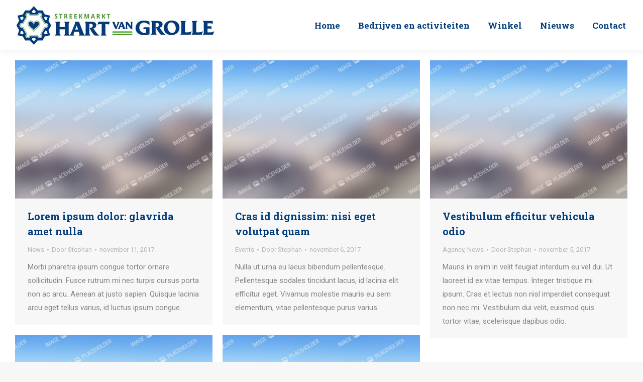

--- FILE ---
content_type: text/html; charset=UTF-8
request_url: https://www.hartvangrolle.nl/2017/11/
body_size: 11991
content:
<!DOCTYPE html>
<!--[if !(IE 6) | !(IE 7) | !(IE 8)  ]><!-->
<html lang="nl-NL" class="no-js">
<!--<![endif]-->
<head>
	<meta charset="UTF-8" />
		<meta name="viewport" content="width=device-width, initial-scale=1, maximum-scale=1, user-scalable=0">
		<meta name="theme-color" content="#4e9d3a"/>	<link rel="profile" href="https://gmpg.org/xfn/11" />
	<title>november 2017 &#8211; Hart van Grolle</title>
    <style>
        #wpadminbar #wp-admin-bar-p404_free_top_button .ab-icon:before {
            content: "\f103";
            color: red;
            top: 2px;
        }
    </style>
<meta name='robots' content='max-image-preview:large' />
	<style>img:is([sizes="auto" i], [sizes^="auto," i]) { contain-intrinsic-size: 3000px 1500px }</style>
	<link rel='dns-prefetch' href='//maps.googleapis.com' />
<link rel='dns-prefetch' href='//fonts.googleapis.com' />
<link rel="alternate" type="application/rss+xml" title="Hart van Grolle &raquo; feed" href="https://www.hartvangrolle.nl/feed/" />
<script>
window._wpemojiSettings = {"baseUrl":"https:\/\/s.w.org\/images\/core\/emoji\/16.0.1\/72x72\/","ext":".png","svgUrl":"https:\/\/s.w.org\/images\/core\/emoji\/16.0.1\/svg\/","svgExt":".svg","source":{"concatemoji":"https:\/\/www.hartvangrolle.nl\/wp-includes\/js\/wp-emoji-release.min.js?ver=6.8.3"}};
/*! This file is auto-generated */
!function(s,n){var o,i,e;function c(e){try{var t={supportTests:e,timestamp:(new Date).valueOf()};sessionStorage.setItem(o,JSON.stringify(t))}catch(e){}}function p(e,t,n){e.clearRect(0,0,e.canvas.width,e.canvas.height),e.fillText(t,0,0);var t=new Uint32Array(e.getImageData(0,0,e.canvas.width,e.canvas.height).data),a=(e.clearRect(0,0,e.canvas.width,e.canvas.height),e.fillText(n,0,0),new Uint32Array(e.getImageData(0,0,e.canvas.width,e.canvas.height).data));return t.every(function(e,t){return e===a[t]})}function u(e,t){e.clearRect(0,0,e.canvas.width,e.canvas.height),e.fillText(t,0,0);for(var n=e.getImageData(16,16,1,1),a=0;a<n.data.length;a++)if(0!==n.data[a])return!1;return!0}function f(e,t,n,a){switch(t){case"flag":return n(e,"\ud83c\udff3\ufe0f\u200d\u26a7\ufe0f","\ud83c\udff3\ufe0f\u200b\u26a7\ufe0f")?!1:!n(e,"\ud83c\udde8\ud83c\uddf6","\ud83c\udde8\u200b\ud83c\uddf6")&&!n(e,"\ud83c\udff4\udb40\udc67\udb40\udc62\udb40\udc65\udb40\udc6e\udb40\udc67\udb40\udc7f","\ud83c\udff4\u200b\udb40\udc67\u200b\udb40\udc62\u200b\udb40\udc65\u200b\udb40\udc6e\u200b\udb40\udc67\u200b\udb40\udc7f");case"emoji":return!a(e,"\ud83e\udedf")}return!1}function g(e,t,n,a){var r="undefined"!=typeof WorkerGlobalScope&&self instanceof WorkerGlobalScope?new OffscreenCanvas(300,150):s.createElement("canvas"),o=r.getContext("2d",{willReadFrequently:!0}),i=(o.textBaseline="top",o.font="600 32px Arial",{});return e.forEach(function(e){i[e]=t(o,e,n,a)}),i}function t(e){var t=s.createElement("script");t.src=e,t.defer=!0,s.head.appendChild(t)}"undefined"!=typeof Promise&&(o="wpEmojiSettingsSupports",i=["flag","emoji"],n.supports={everything:!0,everythingExceptFlag:!0},e=new Promise(function(e){s.addEventListener("DOMContentLoaded",e,{once:!0})}),new Promise(function(t){var n=function(){try{var e=JSON.parse(sessionStorage.getItem(o));if("object"==typeof e&&"number"==typeof e.timestamp&&(new Date).valueOf()<e.timestamp+604800&&"object"==typeof e.supportTests)return e.supportTests}catch(e){}return null}();if(!n){if("undefined"!=typeof Worker&&"undefined"!=typeof OffscreenCanvas&&"undefined"!=typeof URL&&URL.createObjectURL&&"undefined"!=typeof Blob)try{var e="postMessage("+g.toString()+"("+[JSON.stringify(i),f.toString(),p.toString(),u.toString()].join(",")+"));",a=new Blob([e],{type:"text/javascript"}),r=new Worker(URL.createObjectURL(a),{name:"wpTestEmojiSupports"});return void(r.onmessage=function(e){c(n=e.data),r.terminate(),t(n)})}catch(e){}c(n=g(i,f,p,u))}t(n)}).then(function(e){for(var t in e)n.supports[t]=e[t],n.supports.everything=n.supports.everything&&n.supports[t],"flag"!==t&&(n.supports.everythingExceptFlag=n.supports.everythingExceptFlag&&n.supports[t]);n.supports.everythingExceptFlag=n.supports.everythingExceptFlag&&!n.supports.flag,n.DOMReady=!1,n.readyCallback=function(){n.DOMReady=!0}}).then(function(){return e}).then(function(){var e;n.supports.everything||(n.readyCallback(),(e=n.source||{}).concatemoji?t(e.concatemoji):e.wpemoji&&e.twemoji&&(t(e.twemoji),t(e.wpemoji)))}))}((window,document),window._wpemojiSettings);
</script>
<style id='wp-emoji-styles-inline-css'>

	img.wp-smiley, img.emoji {
		display: inline !important;
		border: none !important;
		box-shadow: none !important;
		height: 1em !important;
		width: 1em !important;
		margin: 0 0.07em !important;
		vertical-align: -0.1em !important;
		background: none !important;
		padding: 0 !important;
	}
</style>
<link rel='stylesheet' id='wp-block-library-css' href='https://www.hartvangrolle.nl/wp-includes/css/dist/block-library/style.min.css?ver=6.8.3' media='all' />
<style id='wp-block-library-theme-inline-css'>
.wp-block-audio :where(figcaption){color:#555;font-size:13px;text-align:center}.is-dark-theme .wp-block-audio :where(figcaption){color:#ffffffa6}.wp-block-audio{margin:0 0 1em}.wp-block-code{border:1px solid #ccc;border-radius:4px;font-family:Menlo,Consolas,monaco,monospace;padding:.8em 1em}.wp-block-embed :where(figcaption){color:#555;font-size:13px;text-align:center}.is-dark-theme .wp-block-embed :where(figcaption){color:#ffffffa6}.wp-block-embed{margin:0 0 1em}.blocks-gallery-caption{color:#555;font-size:13px;text-align:center}.is-dark-theme .blocks-gallery-caption{color:#ffffffa6}:root :where(.wp-block-image figcaption){color:#555;font-size:13px;text-align:center}.is-dark-theme :root :where(.wp-block-image figcaption){color:#ffffffa6}.wp-block-image{margin:0 0 1em}.wp-block-pullquote{border-bottom:4px solid;border-top:4px solid;color:currentColor;margin-bottom:1.75em}.wp-block-pullquote cite,.wp-block-pullquote footer,.wp-block-pullquote__citation{color:currentColor;font-size:.8125em;font-style:normal;text-transform:uppercase}.wp-block-quote{border-left:.25em solid;margin:0 0 1.75em;padding-left:1em}.wp-block-quote cite,.wp-block-quote footer{color:currentColor;font-size:.8125em;font-style:normal;position:relative}.wp-block-quote:where(.has-text-align-right){border-left:none;border-right:.25em solid;padding-left:0;padding-right:1em}.wp-block-quote:where(.has-text-align-center){border:none;padding-left:0}.wp-block-quote.is-large,.wp-block-quote.is-style-large,.wp-block-quote:where(.is-style-plain){border:none}.wp-block-search .wp-block-search__label{font-weight:700}.wp-block-search__button{border:1px solid #ccc;padding:.375em .625em}:where(.wp-block-group.has-background){padding:1.25em 2.375em}.wp-block-separator.has-css-opacity{opacity:.4}.wp-block-separator{border:none;border-bottom:2px solid;margin-left:auto;margin-right:auto}.wp-block-separator.has-alpha-channel-opacity{opacity:1}.wp-block-separator:not(.is-style-wide):not(.is-style-dots){width:100px}.wp-block-separator.has-background:not(.is-style-dots){border-bottom:none;height:1px}.wp-block-separator.has-background:not(.is-style-wide):not(.is-style-dots){height:2px}.wp-block-table{margin:0 0 1em}.wp-block-table td,.wp-block-table th{word-break:normal}.wp-block-table :where(figcaption){color:#555;font-size:13px;text-align:center}.is-dark-theme .wp-block-table :where(figcaption){color:#ffffffa6}.wp-block-video :where(figcaption){color:#555;font-size:13px;text-align:center}.is-dark-theme .wp-block-video :where(figcaption){color:#ffffffa6}.wp-block-video{margin:0 0 1em}:root :where(.wp-block-template-part.has-background){margin-bottom:0;margin-top:0;padding:1.25em 2.375em}
</style>
<style id='classic-theme-styles-inline-css'>
/*! This file is auto-generated */
.wp-block-button__link{color:#fff;background-color:#32373c;border-radius:9999px;box-shadow:none;text-decoration:none;padding:calc(.667em + 2px) calc(1.333em + 2px);font-size:1.125em}.wp-block-file__button{background:#32373c;color:#fff;text-decoration:none}
</style>
<style id='global-styles-inline-css'>
:root{--wp--preset--aspect-ratio--square: 1;--wp--preset--aspect-ratio--4-3: 4/3;--wp--preset--aspect-ratio--3-4: 3/4;--wp--preset--aspect-ratio--3-2: 3/2;--wp--preset--aspect-ratio--2-3: 2/3;--wp--preset--aspect-ratio--16-9: 16/9;--wp--preset--aspect-ratio--9-16: 9/16;--wp--preset--color--black: #000000;--wp--preset--color--cyan-bluish-gray: #abb8c3;--wp--preset--color--white: #FFF;--wp--preset--color--pale-pink: #f78da7;--wp--preset--color--vivid-red: #cf2e2e;--wp--preset--color--luminous-vivid-orange: #ff6900;--wp--preset--color--luminous-vivid-amber: #fcb900;--wp--preset--color--light-green-cyan: #7bdcb5;--wp--preset--color--vivid-green-cyan: #00d084;--wp--preset--color--pale-cyan-blue: #8ed1fc;--wp--preset--color--vivid-cyan-blue: #0693e3;--wp--preset--color--vivid-purple: #9b51e0;--wp--preset--color--accent: #4e9d3a;--wp--preset--color--dark-gray: #111;--wp--preset--color--light-gray: #767676;--wp--preset--gradient--vivid-cyan-blue-to-vivid-purple: linear-gradient(135deg,rgba(6,147,227,1) 0%,rgb(155,81,224) 100%);--wp--preset--gradient--light-green-cyan-to-vivid-green-cyan: linear-gradient(135deg,rgb(122,220,180) 0%,rgb(0,208,130) 100%);--wp--preset--gradient--luminous-vivid-amber-to-luminous-vivid-orange: linear-gradient(135deg,rgba(252,185,0,1) 0%,rgba(255,105,0,1) 100%);--wp--preset--gradient--luminous-vivid-orange-to-vivid-red: linear-gradient(135deg,rgba(255,105,0,1) 0%,rgb(207,46,46) 100%);--wp--preset--gradient--very-light-gray-to-cyan-bluish-gray: linear-gradient(135deg,rgb(238,238,238) 0%,rgb(169,184,195) 100%);--wp--preset--gradient--cool-to-warm-spectrum: linear-gradient(135deg,rgb(74,234,220) 0%,rgb(151,120,209) 20%,rgb(207,42,186) 40%,rgb(238,44,130) 60%,rgb(251,105,98) 80%,rgb(254,248,76) 100%);--wp--preset--gradient--blush-light-purple: linear-gradient(135deg,rgb(255,206,236) 0%,rgb(152,150,240) 100%);--wp--preset--gradient--blush-bordeaux: linear-gradient(135deg,rgb(254,205,165) 0%,rgb(254,45,45) 50%,rgb(107,0,62) 100%);--wp--preset--gradient--luminous-dusk: linear-gradient(135deg,rgb(255,203,112) 0%,rgb(199,81,192) 50%,rgb(65,88,208) 100%);--wp--preset--gradient--pale-ocean: linear-gradient(135deg,rgb(255,245,203) 0%,rgb(182,227,212) 50%,rgb(51,167,181) 100%);--wp--preset--gradient--electric-grass: linear-gradient(135deg,rgb(202,248,128) 0%,rgb(113,206,126) 100%);--wp--preset--gradient--midnight: linear-gradient(135deg,rgb(2,3,129) 0%,rgb(40,116,252) 100%);--wp--preset--font-size--small: 13px;--wp--preset--font-size--medium: 20px;--wp--preset--font-size--large: 36px;--wp--preset--font-size--x-large: 42px;--wp--preset--spacing--20: 0.44rem;--wp--preset--spacing--30: 0.67rem;--wp--preset--spacing--40: 1rem;--wp--preset--spacing--50: 1.5rem;--wp--preset--spacing--60: 2.25rem;--wp--preset--spacing--70: 3.38rem;--wp--preset--spacing--80: 5.06rem;--wp--preset--shadow--natural: 6px 6px 9px rgba(0, 0, 0, 0.2);--wp--preset--shadow--deep: 12px 12px 50px rgba(0, 0, 0, 0.4);--wp--preset--shadow--sharp: 6px 6px 0px rgba(0, 0, 0, 0.2);--wp--preset--shadow--outlined: 6px 6px 0px -3px rgba(255, 255, 255, 1), 6px 6px rgba(0, 0, 0, 1);--wp--preset--shadow--crisp: 6px 6px 0px rgba(0, 0, 0, 1);}:where(.is-layout-flex){gap: 0.5em;}:where(.is-layout-grid){gap: 0.5em;}body .is-layout-flex{display: flex;}.is-layout-flex{flex-wrap: wrap;align-items: center;}.is-layout-flex > :is(*, div){margin: 0;}body .is-layout-grid{display: grid;}.is-layout-grid > :is(*, div){margin: 0;}:where(.wp-block-columns.is-layout-flex){gap: 2em;}:where(.wp-block-columns.is-layout-grid){gap: 2em;}:where(.wp-block-post-template.is-layout-flex){gap: 1.25em;}:where(.wp-block-post-template.is-layout-grid){gap: 1.25em;}.has-black-color{color: var(--wp--preset--color--black) !important;}.has-cyan-bluish-gray-color{color: var(--wp--preset--color--cyan-bluish-gray) !important;}.has-white-color{color: var(--wp--preset--color--white) !important;}.has-pale-pink-color{color: var(--wp--preset--color--pale-pink) !important;}.has-vivid-red-color{color: var(--wp--preset--color--vivid-red) !important;}.has-luminous-vivid-orange-color{color: var(--wp--preset--color--luminous-vivid-orange) !important;}.has-luminous-vivid-amber-color{color: var(--wp--preset--color--luminous-vivid-amber) !important;}.has-light-green-cyan-color{color: var(--wp--preset--color--light-green-cyan) !important;}.has-vivid-green-cyan-color{color: var(--wp--preset--color--vivid-green-cyan) !important;}.has-pale-cyan-blue-color{color: var(--wp--preset--color--pale-cyan-blue) !important;}.has-vivid-cyan-blue-color{color: var(--wp--preset--color--vivid-cyan-blue) !important;}.has-vivid-purple-color{color: var(--wp--preset--color--vivid-purple) !important;}.has-black-background-color{background-color: var(--wp--preset--color--black) !important;}.has-cyan-bluish-gray-background-color{background-color: var(--wp--preset--color--cyan-bluish-gray) !important;}.has-white-background-color{background-color: var(--wp--preset--color--white) !important;}.has-pale-pink-background-color{background-color: var(--wp--preset--color--pale-pink) !important;}.has-vivid-red-background-color{background-color: var(--wp--preset--color--vivid-red) !important;}.has-luminous-vivid-orange-background-color{background-color: var(--wp--preset--color--luminous-vivid-orange) !important;}.has-luminous-vivid-amber-background-color{background-color: var(--wp--preset--color--luminous-vivid-amber) !important;}.has-light-green-cyan-background-color{background-color: var(--wp--preset--color--light-green-cyan) !important;}.has-vivid-green-cyan-background-color{background-color: var(--wp--preset--color--vivid-green-cyan) !important;}.has-pale-cyan-blue-background-color{background-color: var(--wp--preset--color--pale-cyan-blue) !important;}.has-vivid-cyan-blue-background-color{background-color: var(--wp--preset--color--vivid-cyan-blue) !important;}.has-vivid-purple-background-color{background-color: var(--wp--preset--color--vivid-purple) !important;}.has-black-border-color{border-color: var(--wp--preset--color--black) !important;}.has-cyan-bluish-gray-border-color{border-color: var(--wp--preset--color--cyan-bluish-gray) !important;}.has-white-border-color{border-color: var(--wp--preset--color--white) !important;}.has-pale-pink-border-color{border-color: var(--wp--preset--color--pale-pink) !important;}.has-vivid-red-border-color{border-color: var(--wp--preset--color--vivid-red) !important;}.has-luminous-vivid-orange-border-color{border-color: var(--wp--preset--color--luminous-vivid-orange) !important;}.has-luminous-vivid-amber-border-color{border-color: var(--wp--preset--color--luminous-vivid-amber) !important;}.has-light-green-cyan-border-color{border-color: var(--wp--preset--color--light-green-cyan) !important;}.has-vivid-green-cyan-border-color{border-color: var(--wp--preset--color--vivid-green-cyan) !important;}.has-pale-cyan-blue-border-color{border-color: var(--wp--preset--color--pale-cyan-blue) !important;}.has-vivid-cyan-blue-border-color{border-color: var(--wp--preset--color--vivid-cyan-blue) !important;}.has-vivid-purple-border-color{border-color: var(--wp--preset--color--vivid-purple) !important;}.has-vivid-cyan-blue-to-vivid-purple-gradient-background{background: var(--wp--preset--gradient--vivid-cyan-blue-to-vivid-purple) !important;}.has-light-green-cyan-to-vivid-green-cyan-gradient-background{background: var(--wp--preset--gradient--light-green-cyan-to-vivid-green-cyan) !important;}.has-luminous-vivid-amber-to-luminous-vivid-orange-gradient-background{background: var(--wp--preset--gradient--luminous-vivid-amber-to-luminous-vivid-orange) !important;}.has-luminous-vivid-orange-to-vivid-red-gradient-background{background: var(--wp--preset--gradient--luminous-vivid-orange-to-vivid-red) !important;}.has-very-light-gray-to-cyan-bluish-gray-gradient-background{background: var(--wp--preset--gradient--very-light-gray-to-cyan-bluish-gray) !important;}.has-cool-to-warm-spectrum-gradient-background{background: var(--wp--preset--gradient--cool-to-warm-spectrum) !important;}.has-blush-light-purple-gradient-background{background: var(--wp--preset--gradient--blush-light-purple) !important;}.has-blush-bordeaux-gradient-background{background: var(--wp--preset--gradient--blush-bordeaux) !important;}.has-luminous-dusk-gradient-background{background: var(--wp--preset--gradient--luminous-dusk) !important;}.has-pale-ocean-gradient-background{background: var(--wp--preset--gradient--pale-ocean) !important;}.has-electric-grass-gradient-background{background: var(--wp--preset--gradient--electric-grass) !important;}.has-midnight-gradient-background{background: var(--wp--preset--gradient--midnight) !important;}.has-small-font-size{font-size: var(--wp--preset--font-size--small) !important;}.has-medium-font-size{font-size: var(--wp--preset--font-size--medium) !important;}.has-large-font-size{font-size: var(--wp--preset--font-size--large) !important;}.has-x-large-font-size{font-size: var(--wp--preset--font-size--x-large) !important;}
:where(.wp-block-post-template.is-layout-flex){gap: 1.25em;}:where(.wp-block-post-template.is-layout-grid){gap: 1.25em;}
:where(.wp-block-columns.is-layout-flex){gap: 2em;}:where(.wp-block-columns.is-layout-grid){gap: 2em;}
:root :where(.wp-block-pullquote){font-size: 1.5em;line-height: 1.6;}
</style>
<link rel='stylesheet' id='the7-font-css' href='https://www.hartvangrolle.nl/wp-content/themes/dt-the7/fonts/icomoon-the7-font/icomoon-the7-font.min.css?ver=12.5.3' media='all' />
<link rel='stylesheet' id='the7-awesome-fonts-css' href='https://www.hartvangrolle.nl/wp-content/themes/dt-the7/fonts/FontAwesome/css/all.min.css?ver=12.5.3' media='all' />
<link rel='stylesheet' id='the7-awesome-fonts-back-css' href='https://www.hartvangrolle.nl/wp-content/themes/dt-the7/fonts/FontAwesome/back-compat.min.css?ver=12.5.3' media='all' />
<link rel='stylesheet' id='the7-Defaults-css' href='https://www.hartvangrolle.nl/wp-content/uploads/smile_fonts/Defaults/Defaults.css?ver=6.8.3' media='all' />
<link rel='stylesheet' id='dt-web-fonts-css' href='https://fonts.googleapis.com/css?family=Roboto:400,600,700%7CRoboto+Condensed:400,600,700%7CRoboto+Slab:400,600,700' media='all' />
<link rel='stylesheet' id='dt-main-css' href='https://www.hartvangrolle.nl/wp-content/themes/dt-the7/css/main.min.css?ver=12.5.3' media='all' />
<style id='dt-main-inline-css'>
body #load {
  display: block;
  height: 100%;
  overflow: hidden;
  position: fixed;
  width: 100%;
  z-index: 9901;
  opacity: 1;
  visibility: visible;
  transition: all .35s ease-out;
}
.load-wrap {
  width: 100%;
  height: 100%;
  background-position: center center;
  background-repeat: no-repeat;
  text-align: center;
  display: -ms-flexbox;
  display: -ms-flex;
  display: flex;
  -ms-align-items: center;
  -ms-flex-align: center;
  align-items: center;
  -ms-flex-flow: column wrap;
  flex-flow: column wrap;
  -ms-flex-pack: center;
  -ms-justify-content: center;
  justify-content: center;
}
.load-wrap > svg {
  position: absolute;
  top: 50%;
  left: 50%;
  transform: translate(-50%,-50%);
}
#load {
  background: var(--the7-elementor-beautiful-loading-bg,#ffffff);
  --the7-beautiful-spinner-color2: var(--the7-beautiful-spinner-color,rgba(51,51,51,0.3));
}

</style>
<link rel='stylesheet' id='the7-custom-scrollbar-css' href='https://www.hartvangrolle.nl/wp-content/themes/dt-the7/lib/custom-scrollbar/custom-scrollbar.min.css?ver=12.5.3' media='all' />
<link rel='stylesheet' id='the7-wpbakery-css' href='https://www.hartvangrolle.nl/wp-content/themes/dt-the7/css/wpbakery.min.css?ver=12.5.3' media='all' />
<link rel='stylesheet' id='the7-core-css' href='https://www.hartvangrolle.nl/wp-content/plugins/dt-the7-core/assets/css/post-type.min.css?ver=2.7.10' media='all' />
<link rel='stylesheet' id='the7-css-vars-css' href='https://www.hartvangrolle.nl/wp-content/uploads/the7-css/css-vars.css?ver=c7b09b84bd28' media='all' />
<link rel='stylesheet' id='dt-custom-css' href='https://www.hartvangrolle.nl/wp-content/uploads/the7-css/custom.css?ver=c7b09b84bd28' media='all' />
<link rel='stylesheet' id='dt-media-css' href='https://www.hartvangrolle.nl/wp-content/uploads/the7-css/media.css?ver=c7b09b84bd28' media='all' />
<link rel='stylesheet' id='the7-mega-menu-css' href='https://www.hartvangrolle.nl/wp-content/uploads/the7-css/mega-menu.css?ver=c7b09b84bd28' media='all' />
<link rel='stylesheet' id='the7-elements-albums-portfolio-css' href='https://www.hartvangrolle.nl/wp-content/uploads/the7-css/the7-elements-albums-portfolio.css?ver=c7b09b84bd28' media='all' />
<link rel='stylesheet' id='the7-elements-css' href='https://www.hartvangrolle.nl/wp-content/uploads/the7-css/post-type-dynamic.css?ver=c7b09b84bd28' media='all' />
<link rel='stylesheet' id='style-css' href='https://www.hartvangrolle.nl/wp-content/themes/dt-the7/style.css?ver=12.5.3' media='all' />
<link rel='stylesheet' id='ultimate-vc-addons-style-min-css' href='https://www.hartvangrolle.nl/wp-content/plugins/Ultimate_VC_Addons/assets/min-css/ultimate.min.css?ver=3.21.0' media='all' />
<link rel='stylesheet' id='ultimate-vc-addons-icons-css' href='https://www.hartvangrolle.nl/wp-content/plugins/Ultimate_VC_Addons/assets/css/icons.css?ver=3.21.0' media='all' />
<link rel='stylesheet' id='ultimate-vc-addons-vidcons-css' href='https://www.hartvangrolle.nl/wp-content/plugins/Ultimate_VC_Addons/assets/fonts/vidcons.css?ver=3.21.0' media='all' />
<link rel='stylesheet' id='ultimate-vc-addons-selected-google-fonts-style-css' href='https://fonts.googleapis.com/css?family=Roboto+Slab:normal,700|Roboto:normal,100,100italic,300,300italic,italic,500,500italic,700,700italic,900,900italic&#038;subset=greek,cyrillic-ext,greek-ext,cyrillic,latin-ext,latin,vietnamese' media='all' />
<script src="https://www.hartvangrolle.nl/wp-includes/js/jquery/jquery.min.js?ver=3.7.1" id="jquery-core-js"></script>
<script src="https://www.hartvangrolle.nl/wp-includes/js/jquery/jquery-migrate.min.js?ver=3.4.1" id="jquery-migrate-js"></script>
<script src="//www.hartvangrolle.nl/wp-content/plugins/revslider/sr6/assets/js/rbtools.min.js?ver=6.7.29" async id="tp-tools-js"></script>
<script src="//www.hartvangrolle.nl/wp-content/plugins/revslider/sr6/assets/js/rs6.min.js?ver=6.7.34" async id="revmin-js"></script>
<script id="dt-above-fold-js-extra">
var dtLocal = {"themeUrl":"https:\/\/www.hartvangrolle.nl\/wp-content\/themes\/dt-the7","passText":"To view this protected post, enter the password below:","moreButtonText":{"loading":"Laden\u2026","loadMore":"Laadt meer"},"postID":"415","ajaxurl":"https:\/\/www.hartvangrolle.nl\/wp-admin\/admin-ajax.php","REST":{"baseUrl":"https:\/\/www.hartvangrolle.nl\/wp-json\/the7\/v1","endpoints":{"sendMail":"\/send-mail"}},"contactMessages":{"required":"One or more fields have an error. Please check and try again.","terms":"Please accept the privacy policy.","fillTheCaptchaError":"Please, fill the captcha."},"captchaSiteKey":"","ajaxNonce":"a39bc37bbd","pageData":{"type":"archive","template":"archive","layout":"masonry"},"themeSettings":{"smoothScroll":"off","lazyLoading":false,"desktopHeader":{"height":100},"ToggleCaptionEnabled":"disabled","ToggleCaption":"Navigation","floatingHeader":{"showAfter":150,"showMenu":true,"height":60,"logo":{"showLogo":true,"html":"<img class=\" preload-me\" src=\"https:\/\/www.hartvangrolle.nl\/wp-content\/uploads\/2018\/11\/hvgkleiner.jpg\" srcset=\"https:\/\/www.hartvangrolle.nl\/wp-content\/uploads\/2018\/11\/hvgkleiner.jpg 400w, https:\/\/www.hartvangrolle.nl\/wp-content\/uploads\/2018\/11\/logoretina.jpg 4167w\" width=\"400\" height=\"83\"   sizes=\"400px\" alt=\"Hart van Grolle\" \/>","url":"https:\/\/www.hartvangrolle.nl\/"}},"topLine":{"floatingTopLine":{"logo":{"showLogo":false,"html":""}}},"mobileHeader":{"firstSwitchPoint":860,"secondSwitchPoint":1070,"firstSwitchPointHeight":60,"secondSwitchPointHeight":60,"mobileToggleCaptionEnabled":"disabled","mobileToggleCaption":"Menu"},"stickyMobileHeaderFirstSwitch":{"logo":{"html":"<img class=\" preload-me\" src=\"https:\/\/www.hartvangrolle.nl\/wp-content\/uploads\/2019\/01\/logomobiel2-1.jpg\" srcset=\"https:\/\/www.hartvangrolle.nl\/wp-content\/uploads\/2019\/01\/logomobiel2-1.jpg 218w, https:\/\/www.hartvangrolle.nl\/wp-content\/uploads\/2018\/11\/logoretina.jpg 4167w\" width=\"218\" height=\"45\"   sizes=\"218px\" alt=\"Hart van Grolle\" \/>"}},"stickyMobileHeaderSecondSwitch":{"logo":{"html":"<img class=\" preload-me\" src=\"https:\/\/www.hartvangrolle.nl\/wp-content\/uploads\/2019\/01\/logomobiel2-1.jpg\" srcset=\"https:\/\/www.hartvangrolle.nl\/wp-content\/uploads\/2019\/01\/logomobiel2-1.jpg 218w, https:\/\/www.hartvangrolle.nl\/wp-content\/uploads\/2018\/11\/logoretina.jpg 4167w\" width=\"218\" height=\"45\"   sizes=\"218px\" alt=\"Hart van Grolle\" \/>"}},"sidebar":{"switchPoint":990},"boxedWidth":"1300px"},"VCMobileScreenWidth":"778"};
var dtShare = {"shareButtonText":{"facebook":"Share on Facebook","twitter":"Share on X","pinterest":"Pin it","linkedin":"Share on Linkedin","whatsapp":"Share on Whatsapp"},"overlayOpacity":"85"};
</script>
<script src="https://www.hartvangrolle.nl/wp-content/themes/dt-the7/js/above-the-fold.min.js?ver=12.5.3" id="dt-above-fold-js"></script>
<script src="https://www.hartvangrolle.nl/wp-content/plugins/Ultimate_VC_Addons/assets/min-js/modernizr-custom.min.js?ver=3.21.0" id="ultimate-vc-addons-modernizr-js"></script>
<script src="https://www.hartvangrolle.nl/wp-content/plugins/Ultimate_VC_Addons/assets/min-js/jquery-ui.min.js?ver=3.21.0" id="jquery_ui-js"></script>
<script src="https://maps.googleapis.com/maps/api/js" id="ultimate-vc-addons-googleapis-js"></script>
<script src="https://www.hartvangrolle.nl/wp-includes/js/jquery/ui/core.min.js?ver=1.13.3" id="jquery-ui-core-js"></script>
<script src="https://www.hartvangrolle.nl/wp-includes/js/jquery/ui/mouse.min.js?ver=1.13.3" id="jquery-ui-mouse-js"></script>
<script src="https://www.hartvangrolle.nl/wp-includes/js/jquery/ui/slider.min.js?ver=1.13.3" id="jquery-ui-slider-js"></script>
<script src="https://www.hartvangrolle.nl/wp-content/plugins/Ultimate_VC_Addons/assets/min-js/jquery-ui-labeledslider.min.js?ver=3.21.0" id="ultimate-vc-addons_range_tick-js"></script>
<script src="https://www.hartvangrolle.nl/wp-content/plugins/Ultimate_VC_Addons/assets/min-js/ultimate.min.js?ver=3.21.0" id="ultimate-vc-addons-script-js"></script>
<script src="https://www.hartvangrolle.nl/wp-content/plugins/Ultimate_VC_Addons/assets/min-js/modal-all.min.js?ver=3.21.0" id="ultimate-vc-addons-modal-all-js"></script>
<script src="https://www.hartvangrolle.nl/wp-content/plugins/Ultimate_VC_Addons/assets/min-js/jparallax.min.js?ver=3.21.0" id="ultimate-vc-addons-jquery.shake-js"></script>
<script src="https://www.hartvangrolle.nl/wp-content/plugins/Ultimate_VC_Addons/assets/min-js/vhparallax.min.js?ver=3.21.0" id="ultimate-vc-addons-jquery.vhparallax-js"></script>
<script src="https://www.hartvangrolle.nl/wp-content/plugins/Ultimate_VC_Addons/assets/min-js/ultimate_bg.min.js?ver=3.21.0" id="ultimate-vc-addons-row-bg-js"></script>
<script src="https://www.hartvangrolle.nl/wp-content/plugins/Ultimate_VC_Addons/assets/min-js/mb-YTPlayer.min.js?ver=3.21.0" id="ultimate-vc-addons-jquery.ytplayer-js"></script>
<link rel="https://api.w.org/" href="https://www.hartvangrolle.nl/wp-json/" /><link rel="EditURI" type="application/rsd+xml" title="RSD" href="https://www.hartvangrolle.nl/xmlrpc.php?rsd" />
<meta name="generator" content="WordPress 6.8.3" />
<meta name="generator" content="Powered by WPBakery Page Builder - drag and drop page builder for WordPress."/>
<meta name="generator" content="Powered by Slider Revolution 6.7.34 - responsive, Mobile-Friendly Slider Plugin for WordPress with comfortable drag and drop interface." />
<script type="text/javascript" id="the7-loader-script">
document.addEventListener("DOMContentLoaded", function(event) {
	var load = document.getElementById("load");
	if(!load.classList.contains('loader-removed')){
		var removeLoading = setTimeout(function() {
			load.className += " loader-removed";
		}, 300);
	}
});
</script>
		<link rel="icon" href="https://www.hartvangrolle.nl/wp-content/uploads/2018/11/logoklein.png" type="image/png" sizes="16x16"/><link rel="icon" href="https://www.hartvangrolle.nl/wp-content/uploads/2018/11/favicon.png" type="image/png" sizes="32x32"/><link rel="apple-touch-icon" href="https://www.hartvangrolle.nl/wp-content/uploads/2018/11/faviconiphone.png"><link rel="apple-touch-icon" sizes="76x76" href="https://www.hartvangrolle.nl/wp-content/uploads/2018/11/faviconipad.png"><link rel="apple-touch-icon" sizes="120x120" href="https://www.hartvangrolle.nl/wp-content/uploads/2018/11/faviconretinaiphone.png"><link rel="apple-touch-icon" sizes="152x152" href="https://www.hartvangrolle.nl/wp-content/uploads/2018/11/faviconretinaipad.png"><script>function setREVStartSize(e){
			//window.requestAnimationFrame(function() {
				window.RSIW = window.RSIW===undefined ? window.innerWidth : window.RSIW;
				window.RSIH = window.RSIH===undefined ? window.innerHeight : window.RSIH;
				try {
					var pw = document.getElementById(e.c).parentNode.offsetWidth,
						newh;
					pw = pw===0 || isNaN(pw) || (e.l=="fullwidth" || e.layout=="fullwidth") ? window.RSIW : pw;
					e.tabw = e.tabw===undefined ? 0 : parseInt(e.tabw);
					e.thumbw = e.thumbw===undefined ? 0 : parseInt(e.thumbw);
					e.tabh = e.tabh===undefined ? 0 : parseInt(e.tabh);
					e.thumbh = e.thumbh===undefined ? 0 : parseInt(e.thumbh);
					e.tabhide = e.tabhide===undefined ? 0 : parseInt(e.tabhide);
					e.thumbhide = e.thumbhide===undefined ? 0 : parseInt(e.thumbhide);
					e.mh = e.mh===undefined || e.mh=="" || e.mh==="auto" ? 0 : parseInt(e.mh,0);
					if(e.layout==="fullscreen" || e.l==="fullscreen")
						newh = Math.max(e.mh,window.RSIH);
					else{
						e.gw = Array.isArray(e.gw) ? e.gw : [e.gw];
						for (var i in e.rl) if (e.gw[i]===undefined || e.gw[i]===0) e.gw[i] = e.gw[i-1];
						e.gh = e.el===undefined || e.el==="" || (Array.isArray(e.el) && e.el.length==0)? e.gh : e.el;
						e.gh = Array.isArray(e.gh) ? e.gh : [e.gh];
						for (var i in e.rl) if (e.gh[i]===undefined || e.gh[i]===0) e.gh[i] = e.gh[i-1];
											
						var nl = new Array(e.rl.length),
							ix = 0,
							sl;
						e.tabw = e.tabhide>=pw ? 0 : e.tabw;
						e.thumbw = e.thumbhide>=pw ? 0 : e.thumbw;
						e.tabh = e.tabhide>=pw ? 0 : e.tabh;
						e.thumbh = e.thumbhide>=pw ? 0 : e.thumbh;
						for (var i in e.rl) nl[i] = e.rl[i]<window.RSIW ? 0 : e.rl[i];
						sl = nl[0];
						for (var i in nl) if (sl>nl[i] && nl[i]>0) { sl = nl[i]; ix=i;}
						var m = pw>(e.gw[ix]+e.tabw+e.thumbw) ? 1 : (pw-(e.tabw+e.thumbw)) / (e.gw[ix]);
						newh =  (e.gh[ix] * m) + (e.tabh + e.thumbh);
					}
					var el = document.getElementById(e.c);
					if (el!==null && el) el.style.height = newh+"px";
					el = document.getElementById(e.c+"_wrapper");
					if (el!==null && el) {
						el.style.height = newh+"px";
						el.style.display = "block";
					}
				} catch(e){
					console.log("Failure at Presize of Slider:" + e)
				}
			//});
		  };</script>
<noscript><style> .wpb_animate_when_almost_visible { opacity: 1; }</style></noscript><style id='the7-custom-inline-css' type='text/css'>
#main {
    padding: 20px 0 32px 0;
}
.dt-mobile-menu-icon::after {
	content: "MENU";
	display: block;
	position: absolute;
	padding-right: 70px;
	font-family: Roboto Slab;
	font-size: 12px
}

</style>
</head>
<body id="the7-body" class="archive date wp-embed-responsive wp-theme-dt-the7 the7-core-ver-2.7.10 layout-masonry description-under-image boxed-layout dt-responsive-on right-mobile-menu-close-icon ouside-menu-close-icon mobile-hamburger-close-bg-enable mobile-hamburger-close-bg-hover-enable  fade-medium-mobile-menu-close-icon fade-medium-menu-close-icon srcset-enabled btn-flat custom-btn-color custom-btn-hover-color phantom-fade phantom-shadow-decoration phantom-custom-logo-on sticky-mobile-header top-header first-switch-logo-left first-switch-menu-right second-switch-logo-left second-switch-menu-right right-mobile-menu layzr-loading-on popup-message-style the7-ver-12.5.3 dt-fa-compatibility wpb-js-composer js-comp-ver-6.4.1 vc_responsive">
<!-- The7 12.5.3 -->
<div id="load" class="spinner-loader">
	<div class="load-wrap"><style type="text/css">
    [class*="the7-spinner-animate-"]{
        animation: spinner-animation 1s cubic-bezier(1,1,1,1) infinite;
        x:46.5px;
        y:40px;
        width:7px;
        height:20px;
        fill:var(--the7-beautiful-spinner-color2);
        opacity: 0.2;
    }
    .the7-spinner-animate-2{
        animation-delay: 0.083s;
    }
    .the7-spinner-animate-3{
        animation-delay: 0.166s;
    }
    .the7-spinner-animate-4{
         animation-delay: 0.25s;
    }
    .the7-spinner-animate-5{
         animation-delay: 0.33s;
    }
    .the7-spinner-animate-6{
         animation-delay: 0.416s;
    }
    .the7-spinner-animate-7{
         animation-delay: 0.5s;
    }
    .the7-spinner-animate-8{
         animation-delay: 0.58s;
    }
    .the7-spinner-animate-9{
         animation-delay: 0.666s;
    }
    .the7-spinner-animate-10{
         animation-delay: 0.75s;
    }
    .the7-spinner-animate-11{
        animation-delay: 0.83s;
    }
    .the7-spinner-animate-12{
        animation-delay: 0.916s;
    }
    @keyframes spinner-animation{
        from {
            opacity: 1;
        }
        to{
            opacity: 0;
        }
    }
</style>
<svg width="75px" height="75px" xmlns="http://www.w3.org/2000/svg" viewBox="0 0 100 100" preserveAspectRatio="xMidYMid">
	<rect class="the7-spinner-animate-1" rx="5" ry="5" transform="rotate(0 50 50) translate(0 -30)"></rect>
	<rect class="the7-spinner-animate-2" rx="5" ry="5" transform="rotate(30 50 50) translate(0 -30)"></rect>
	<rect class="the7-spinner-animate-3" rx="5" ry="5" transform="rotate(60 50 50) translate(0 -30)"></rect>
	<rect class="the7-spinner-animate-4" rx="5" ry="5" transform="rotate(90 50 50) translate(0 -30)"></rect>
	<rect class="the7-spinner-animate-5" rx="5" ry="5" transform="rotate(120 50 50) translate(0 -30)"></rect>
	<rect class="the7-spinner-animate-6" rx="5" ry="5" transform="rotate(150 50 50) translate(0 -30)"></rect>
	<rect class="the7-spinner-animate-7" rx="5" ry="5" transform="rotate(180 50 50) translate(0 -30)"></rect>
	<rect class="the7-spinner-animate-8" rx="5" ry="5" transform="rotate(210 50 50) translate(0 -30)"></rect>
	<rect class="the7-spinner-animate-9" rx="5" ry="5" transform="rotate(240 50 50) translate(0 -30)"></rect>
	<rect class="the7-spinner-animate-10" rx="5" ry="5" transform="rotate(270 50 50) translate(0 -30)"></rect>
	<rect class="the7-spinner-animate-11" rx="5" ry="5" transform="rotate(300 50 50) translate(0 -30)"></rect>
	<rect class="the7-spinner-animate-12" rx="5" ry="5" transform="rotate(330 50 50) translate(0 -30)"></rect>
</svg></div>
</div>
<div id="page" class="boxed">
	<a class="skip-link screen-reader-text" href="#content">Skip to content</a>

<div class="masthead inline-header right full-height shadow-decoration shadow-mobile-header-decoration small-mobile-menu-icon dt-parent-menu-clickable show-sub-menu-on-hover show-device-logo show-mobile-logo"  role="banner">

	<div class="top-bar top-bar-empty top-bar-line-hide">
	<div class="top-bar-bg" ></div>
	<div class="mini-widgets left-widgets"></div><div class="mini-widgets right-widgets"></div></div>

	<header class="header-bar">

		<div class="branding">
	<div id="site-title" class="assistive-text">Hart van Grolle</div>
	<div id="site-description" class="assistive-text">Streekmarkt</div>
	<a class="" href="https://www.hartvangrolle.nl/"><img class=" preload-me" src="https://www.hartvangrolle.nl/wp-content/uploads/2018/11/hvgkleiner.jpg" srcset="https://www.hartvangrolle.nl/wp-content/uploads/2018/11/hvgkleiner.jpg 400w, https://www.hartvangrolle.nl/wp-content/uploads/2018/11/logoretina.jpg 4167w" width="400" height="83"   sizes="400px" alt="Hart van Grolle" /><img class="mobile-logo preload-me" src="https://www.hartvangrolle.nl/wp-content/uploads/2019/01/logomobiel2-1.jpg" srcset="https://www.hartvangrolle.nl/wp-content/uploads/2019/01/logomobiel2-1.jpg 218w, https://www.hartvangrolle.nl/wp-content/uploads/2018/11/logoretina.jpg 4167w" width="218" height="45"   sizes="218px" alt="Hart van Grolle" /></a></div>

		<ul id="primary-menu" class="main-nav underline-decoration upwards-line outside-item-remove-margin"><li class="menu-item menu-item-type-post_type menu-item-object-page menu-item-home menu-item-1154 first depth-0"><a href='https://www.hartvangrolle.nl/' data-level='1'><span class="menu-item-text"><span class="menu-text">Home</span></span></a></li> <li class="menu-item menu-item-type-post_type menu-item-object-page menu-item-has-children menu-item-1985 has-children depth-0"><a href='https://www.hartvangrolle.nl/bedrijvenenactiviteiten/' data-level='1'><span class="menu-item-text"><span class="menu-text">Bedrijven en activiteiten</span></span></a><ul class="sub-nav hover-style-bg level-arrows-on"><li class="menu-item menu-item-type-post_type menu-item-object-page menu-item-2271 first depth-1"><a href='https://www.hartvangrolle.nl/mwo/' data-level='2'><span class="menu-item-text"><span class="menu-text">Multiwave Oscillator</span></span></a></li> <li class="menu-item menu-item-type-post_type menu-item-object-page menu-item-2047 depth-1"><a href='https://www.hartvangrolle.nl/de-groene-zusters/' data-level='2'><span class="menu-item-text"><span class="menu-text">De Groene Zuster</span></span></a></li> <li class="menu-item menu-item-type-post_type menu-item-object-page menu-item-2274 depth-1"><a href='https://www.hartvangrolle.nl/linq/' data-level='2'><span class="menu-item-text"><span class="menu-text">Linq coaching en training</span></span></a></li> <li class="menu-item menu-item-type-post_type menu-item-object-page menu-item-2330 depth-1"><a href='https://www.hartvangrolle.nl/van-arkel-en-van-den-boom-advocaten/' data-level='2'><span class="menu-item-text"><span class="menu-text">Van Arkel en Van den Boom advocaten</span></span></a></li> <li class="menu-item menu-item-type-post_type menu-item-object-page menu-item-2081 depth-1"><a href='https://www.hartvangrolle.nl/meditatie/' data-level='2'><span class="menu-item-text"><span class="menu-text">Meditatie</span></span></a></li> <li class="menu-item menu-item-type-post_type menu-item-object-page menu-item-2105 depth-1"><a href='https://www.hartvangrolle.nl/meditatieavonden/' data-level='2'><span class="menu-item-text"><span class="menu-text">Meditatieavond</span></span></a></li> </ul></li> <li class="menu-item menu-item-type-post_type menu-item-object-page menu-item-has-children menu-item-2376 has-children depth-0"><a href='https://www.hartvangrolle.nl/michel-nales-de-echte-bakker-1/' data-level='1'><span class="menu-item-text"><span class="menu-text">Winkel</span></span></a><ul class="sub-nav hover-style-bg level-arrows-on"><li class="menu-item menu-item-type-post_type menu-item-object-page menu-item-2366 first depth-1"><a href='https://www.hartvangrolle.nl/michel-nales-de-echte-bakker/' data-level='2'><span class="menu-item-text"><span class="menu-text">Michel Nales, de Echte Bakker</span></span></a></li> </ul></li> <li class="menu-item menu-item-type-post_type menu-item-object-page menu-item-has-children menu-item-2478 has-children depth-0"><a href='https://www.hartvangrolle.nl/nieuws/' data-level='1'><span class="menu-item-text"><span class="menu-text">Nieuws</span></span></a><ul class="sub-nav hover-style-bg level-arrows-on"><li class="menu-item menu-item-type-post_type menu-item-object-page menu-item-2475 first depth-1"><a href='https://www.hartvangrolle.nl/therapeutenbeursachterhoek/' data-level='2'><span class="menu-item-text"><span class="menu-text">Therapeutenbeurs Achterhoek 1 oktober 2019</span></span></a></li> </ul></li> <li class="menu-item menu-item-type-post_type menu-item-object-page menu-item-1162 last depth-0"><a href='https://www.hartvangrolle.nl/contact/' data-level='1'><span class="menu-item-text"><span class="menu-text">Contact</span></span></a></li> </ul>
		
	</header>

</div>
<div role="navigation" aria-label="Main Menu" class="dt-mobile-header mobile-menu-show-divider">
	<div class="dt-close-mobile-menu-icon" aria-label="Close" role="button" tabindex="0"><div class="close-line-wrap"><span class="close-line"></span><span class="close-line"></span><span class="close-line"></span></div></div>	<ul id="mobile-menu" class="mobile-main-nav">
		<li class="menu-item menu-item-type-post_type menu-item-object-page menu-item-home menu-item-1154 first depth-0"><a href='https://www.hartvangrolle.nl/' data-level='1'><span class="menu-item-text"><span class="menu-text">Home</span></span></a></li> <li class="menu-item menu-item-type-post_type menu-item-object-page menu-item-has-children menu-item-1985 has-children depth-0"><a href='https://www.hartvangrolle.nl/bedrijvenenactiviteiten/' data-level='1'><span class="menu-item-text"><span class="menu-text">Bedrijven en activiteiten</span></span></a><ul class="sub-nav hover-style-bg level-arrows-on"><li class="menu-item menu-item-type-post_type menu-item-object-page menu-item-2271 first depth-1"><a href='https://www.hartvangrolle.nl/mwo/' data-level='2'><span class="menu-item-text"><span class="menu-text">Multiwave Oscillator</span></span></a></li> <li class="menu-item menu-item-type-post_type menu-item-object-page menu-item-2047 depth-1"><a href='https://www.hartvangrolle.nl/de-groene-zusters/' data-level='2'><span class="menu-item-text"><span class="menu-text">De Groene Zuster</span></span></a></li> <li class="menu-item menu-item-type-post_type menu-item-object-page menu-item-2274 depth-1"><a href='https://www.hartvangrolle.nl/linq/' data-level='2'><span class="menu-item-text"><span class="menu-text">Linq coaching en training</span></span></a></li> <li class="menu-item menu-item-type-post_type menu-item-object-page menu-item-2330 depth-1"><a href='https://www.hartvangrolle.nl/van-arkel-en-van-den-boom-advocaten/' data-level='2'><span class="menu-item-text"><span class="menu-text">Van Arkel en Van den Boom advocaten</span></span></a></li> <li class="menu-item menu-item-type-post_type menu-item-object-page menu-item-2081 depth-1"><a href='https://www.hartvangrolle.nl/meditatie/' data-level='2'><span class="menu-item-text"><span class="menu-text">Meditatie</span></span></a></li> <li class="menu-item menu-item-type-post_type menu-item-object-page menu-item-2105 depth-1"><a href='https://www.hartvangrolle.nl/meditatieavonden/' data-level='2'><span class="menu-item-text"><span class="menu-text">Meditatieavond</span></span></a></li> </ul></li> <li class="menu-item menu-item-type-post_type menu-item-object-page menu-item-has-children menu-item-2376 has-children depth-0"><a href='https://www.hartvangrolle.nl/michel-nales-de-echte-bakker-1/' data-level='1'><span class="menu-item-text"><span class="menu-text">Winkel</span></span></a><ul class="sub-nav hover-style-bg level-arrows-on"><li class="menu-item menu-item-type-post_type menu-item-object-page menu-item-2366 first depth-1"><a href='https://www.hartvangrolle.nl/michel-nales-de-echte-bakker/' data-level='2'><span class="menu-item-text"><span class="menu-text">Michel Nales, de Echte Bakker</span></span></a></li> </ul></li> <li class="menu-item menu-item-type-post_type menu-item-object-page menu-item-has-children menu-item-2478 has-children depth-0"><a href='https://www.hartvangrolle.nl/nieuws/' data-level='1'><span class="menu-item-text"><span class="menu-text">Nieuws</span></span></a><ul class="sub-nav hover-style-bg level-arrows-on"><li class="menu-item menu-item-type-post_type menu-item-object-page menu-item-2475 first depth-1"><a href='https://www.hartvangrolle.nl/therapeutenbeursachterhoek/' data-level='2'><span class="menu-item-text"><span class="menu-text">Therapeutenbeurs Achterhoek 1 oktober 2019</span></span></a></li> </ul></li> <li class="menu-item menu-item-type-post_type menu-item-object-page menu-item-1162 last depth-0"><a href='https://www.hartvangrolle.nl/contact/' data-level='1'><span class="menu-item-text"><span class="menu-text">Contact</span></span></a></li> 	</ul>
	<div class='mobile-mini-widgets-in-menu'></div>
</div>



<div id="main" class="sidebar-none sidebar-divider-vertical">

	
	<div class="main-gradient"></div>
	<div class="wf-wrap">
	<div class="wf-container-main">

	

	<!-- Content -->
	<div id="content" class="content" role="main">

		<div class="wf-container loading-effect-fade-in iso-container bg-under-post description-under-image content-align-left" data-padding="10px" data-cur-page="1" data-width="320px" data-columns="3">
<div class="wf-cell iso-item" data-post-id="415" data-date="2017-11-11T13:02:22+00:00" data-name="Lorem ipsum  dolor: glavrida amet nulla">
	<article class="post post-415 type-post status-publish format-standard has-post-thumbnail hentry category-news category-4 bg-on fullwidth-img description-off">

		
			<div class="blog-media wf-td">

				<p><a href="https://www.hartvangrolle.nl/lorem-ipsum-dolor-glavrida-amet-nulla/" class="alignnone rollover layzr-bg" ><img class="preload-me iso-lazy-load aspect" src="data:image/svg+xml,%3Csvg%20xmlns%3D&#39;http%3A%2F%2Fwww.w3.org%2F2000%2Fsvg&#39;%20viewBox%3D&#39;0%200%20800%20560&#39;%2F%3E" data-src="https://www.hartvangrolle.nl/wp-content/uploads/2017/12/noimage-2-800x560.jpg" data-srcset="https://www.hartvangrolle.nl/wp-content/uploads/2017/12/noimage-2-800x560.jpg 800w, https://www.hartvangrolle.nl/wp-content/uploads/2017/12/noimage-2.jpg 1000w" loading="eager" style="--ratio: 800 / 560" sizes="(max-width: 800px) 100vw, 800px" alt=""  width="800" height="560"  /></a></p>
			</div>

		
		<div class="blog-content wf-td">
			<h3 class="entry-title"><a href="https://www.hartvangrolle.nl/lorem-ipsum-dolor-glavrida-amet-nulla/" title="Lorem ipsum  dolor: glavrida amet nulla" rel="bookmark">Lorem ipsum  dolor: glavrida amet nulla</a></h3>

			<div class="entry-meta"><span class="category-link"><a href="https://www.hartvangrolle.nl/category/news/" >News</a></span><a class="author vcard" href="https://www.hartvangrolle.nl/author/stephan/" title="View all posts by Stephan" rel="author">Door <span class="fn">Stephan</span></a><a href="https://www.hartvangrolle.nl/2017/11/11/" title="1:02 pm" class="data-link" rel="bookmark"><time class="entry-date updated" datetime="2017-11-11T13:02:22+00:00">november 11, 2017</time></a></div><p>Morbi pharetra ipsum congue tortor ornare sollicitudin. Fusce rutrum mi nec turpis cursus porta non ac arcu. Aenean at justo sapien. Quisque lacinia arcu eget tellus varius, id luctus ipsum congue.</p>

		</div>

	</article>

</div>
<div class="wf-cell iso-item" data-post-id="763" data-date="2017-11-06T14:05:31+00:00" data-name="Cras id dignissim: nisi eget volutpat quam">
	<article class="post post-763 type-post status-publish format-standard has-post-thumbnail hentry category-events category-3 bg-on fullwidth-img description-off">

		
			<div class="blog-media wf-td">

				<p><a href="https://www.hartvangrolle.nl/cras-id-dignissim-nisi-eget-volutpat-quam/" class="alignnone rollover layzr-bg" ><img class="preload-me iso-lazy-load aspect" src="data:image/svg+xml,%3Csvg%20xmlns%3D&#39;http%3A%2F%2Fwww.w3.org%2F2000%2Fsvg&#39;%20viewBox%3D&#39;0%200%20800%20560&#39;%2F%3E" data-src="https://www.hartvangrolle.nl/wp-content/uploads/2017/12/noimage-8-800x560.jpg" data-srcset="https://www.hartvangrolle.nl/wp-content/uploads/2017/12/noimage-8-800x560.jpg 800w, https://www.hartvangrolle.nl/wp-content/uploads/2017/12/noimage-8.jpg 1000w" loading="eager" style="--ratio: 800 / 560" sizes="(max-width: 800px) 100vw, 800px" alt=""  width="800" height="560"  /></a></p>
			</div>

		
		<div class="blog-content wf-td">
			<h3 class="entry-title"><a href="https://www.hartvangrolle.nl/cras-id-dignissim-nisi-eget-volutpat-quam/" title="Cras id dignissim: nisi eget volutpat quam" rel="bookmark">Cras id dignissim: nisi eget volutpat quam</a></h3>

			<div class="entry-meta"><span class="category-link"><a href="https://www.hartvangrolle.nl/category/events/" >Events</a></span><a class="author vcard" href="https://www.hartvangrolle.nl/author/stephan/" title="View all posts by Stephan" rel="author">Door <span class="fn">Stephan</span></a><a href="https://www.hartvangrolle.nl/2017/11/06/" title="2:05 pm" class="data-link" rel="bookmark"><time class="entry-date updated" datetime="2017-11-06T14:05:31+00:00">november 6, 2017</time></a></div><p>Nulla ut urna eu lacus bibendum pellentesque. Pellentesque sodales tincidunt lacus, id lacinia elit efficitur eget. Vivamus molestie mauris eu sem elementum, vitae pellentesque purus varius.</p>

		</div>

	</article>

</div>
<div class="wf-cell iso-item" data-post-id="694" data-date="2017-11-05T02:59:24+00:00" data-name="Vestibulum efficitur vehicula odio">
	<article class="post post-694 type-post status-publish format-standard has-post-thumbnail hentry category-agency category-news category-2 category-4 bg-on fullwidth-img description-off">

		
			<div class="blog-media wf-td">

				<p><a href="https://www.hartvangrolle.nl/vestibulum-efficitur-vehicula-odio/" class="alignnone rollover layzr-bg" ><img class="preload-me iso-lazy-load aspect" src="data:image/svg+xml,%3Csvg%20xmlns%3D&#39;http%3A%2F%2Fwww.w3.org%2F2000%2Fsvg&#39;%20viewBox%3D&#39;0%200%20800%20560&#39;%2F%3E" data-src="https://www.hartvangrolle.nl/wp-content/uploads/2017/12/noimage-7-800x560.jpg" data-srcset="https://www.hartvangrolle.nl/wp-content/uploads/2017/12/noimage-7-800x560.jpg 800w, https://www.hartvangrolle.nl/wp-content/uploads/2017/12/noimage-7.jpg 1000w" loading="eager" style="--ratio: 800 / 560" sizes="(max-width: 800px) 100vw, 800px" alt=""  width="800" height="560"  /></a></p>
			</div>

		
		<div class="blog-content wf-td">
			<h3 class="entry-title"><a href="https://www.hartvangrolle.nl/vestibulum-efficitur-vehicula-odio/" title="Vestibulum efficitur vehicula odio" rel="bookmark">Vestibulum efficitur vehicula odio</a></h3>

			<div class="entry-meta"><span class="category-link"><a href="https://www.hartvangrolle.nl/category/agency/" >Agency</a>, <a href="https://www.hartvangrolle.nl/category/news/" >News</a></span><a class="author vcard" href="https://www.hartvangrolle.nl/author/stephan/" title="View all posts by Stephan" rel="author">Door <span class="fn">Stephan</span></a><a href="https://www.hartvangrolle.nl/2017/11/05/" title="2:59 am" class="data-link" rel="bookmark"><time class="entry-date updated" datetime="2017-11-05T02:59:24+00:00">november 5, 2017</time></a></div><p>Mauris in enim in velit feugiat interdum eu vel dui. Ut laoreet id ex vitae tempus. Integer tristique mi ipsum. Cras et lectus non nisl imperdiet consequat non nec mi. Vestibulum dui velit, euismod quis tortor vitae, scelerisque dapibus odio.</p>

		</div>

	</article>

</div>
<div class="wf-cell iso-item" data-post-id="697" data-date="2017-11-05T02:52:57+00:00" data-name="Phasellus nisl erat - dapibus a convallis vehicula eget sapien">
	<article class="post post-697 type-post status-publish format-standard has-post-thumbnail hentry category-events category-3 bg-on fullwidth-img description-off">

		
			<div class="blog-media wf-td">

				<p><a href="https://www.hartvangrolle.nl/phasellus-nisl-erat-dapibus-a-convallis-vehicula-eget-sapien/" class="alignnone rollover layzr-bg" ><img class="preload-me iso-lazy-load aspect" src="data:image/svg+xml,%3Csvg%20xmlns%3D&#39;http%3A%2F%2Fwww.w3.org%2F2000%2Fsvg&#39;%20viewBox%3D&#39;0%200%20800%20560&#39;%2F%3E" data-src="https://www.hartvangrolle.nl/wp-content/uploads/2017/12/noimage-5-800x560.jpg" data-srcset="https://www.hartvangrolle.nl/wp-content/uploads/2017/12/noimage-5-800x560.jpg 800w, https://www.hartvangrolle.nl/wp-content/uploads/2017/12/noimage-5.jpg 1000w" loading="eager" style="--ratio: 800 / 560" sizes="(max-width: 800px) 100vw, 800px" alt=""  width="800" height="560"  /></a></p>
			</div>

		
		<div class="blog-content wf-td">
			<h3 class="entry-title"><a href="https://www.hartvangrolle.nl/phasellus-nisl-erat-dapibus-a-convallis-vehicula-eget-sapien/" title="Phasellus nisl erat &#8211; dapibus a convallis vehicula eget sapien" rel="bookmark">Phasellus nisl erat &#8211; dapibus a convallis vehicula eget sapien</a></h3>

			<div class="entry-meta"><span class="category-link"><a href="https://www.hartvangrolle.nl/category/events/" >Events</a></span><a class="author vcard" href="https://www.hartvangrolle.nl/author/stephan/" title="View all posts by Stephan" rel="author">Door <span class="fn">Stephan</span></a><a href="https://www.hartvangrolle.nl/2017/11/05/" title="2:52 am" class="data-link" rel="bookmark"><time class="entry-date updated" datetime="2017-11-05T02:52:57+00:00">november 5, 2017</time></a></div><p>Suspendisse placerat, erat placerat placerat pretium, libero velit tristique ligula, ut posuere risus tellus sit amet dui. Pellentesque pellentesque, neque a viverra tempor, mauris lectus commodo augue!</p>

		</div>

	</article>

</div>
<div class="wf-cell iso-item" data-post-id="692" data-date="2017-11-05T02:50:40+00:00" data-name="Cras et lectus non nisl imperdiet in enim in velit feugiat">
	<article class="post post-692 type-post status-publish format-standard has-post-thumbnail hentry category-news category-4 bg-on fullwidth-img description-off">

		
			<div class="blog-media wf-td">

				<p><a href="https://www.hartvangrolle.nl/cras-et-lectus-non-nisl-imperdiet-in-enim-in-velit-feugiat/" class="alignnone rollover layzr-bg" ><img class="preload-me iso-lazy-load aspect" src="data:image/svg+xml,%3Csvg%20xmlns%3D&#39;http%3A%2F%2Fwww.w3.org%2F2000%2Fsvg&#39;%20viewBox%3D&#39;0%200%20800%20560&#39;%2F%3E" data-src="https://www.hartvangrolle.nl/wp-content/uploads/2017/12/noimage-3-800x560.jpg" data-srcset="https://www.hartvangrolle.nl/wp-content/uploads/2017/12/noimage-3-800x560.jpg 800w, https://www.hartvangrolle.nl/wp-content/uploads/2017/12/noimage-3.jpg 1000w" loading="eager" style="--ratio: 800 / 560" sizes="(max-width: 800px) 100vw, 800px" alt=""  width="800" height="560"  /></a></p>
			</div>

		
		<div class="blog-content wf-td">
			<h3 class="entry-title"><a href="https://www.hartvangrolle.nl/cras-et-lectus-non-nisl-imperdiet-in-enim-in-velit-feugiat/" title="Cras et lectus non nisl imperdiet in enim in velit feugiat" rel="bookmark">Cras et lectus non nisl imperdiet in enim in velit feugiat</a></h3>

			<div class="entry-meta"><span class="category-link"><a href="https://www.hartvangrolle.nl/category/news/" >News</a></span><a class="author vcard" href="https://www.hartvangrolle.nl/author/stephan/" title="View all posts by Stephan" rel="author">Door <span class="fn">Stephan</span></a><a href="https://www.hartvangrolle.nl/2017/11/05/" title="2:50 am" class="data-link" rel="bookmark"><time class="entry-date updated" datetime="2017-11-05T02:50:40+00:00">november 5, 2017</time></a></div><p> Ut laoreet id ex vitae tempus. Integer tristique mi ipsum. Vestibulum lorem ipsum dolor dui velit, euismod quis tortor vitae, scelerisque dapibus odio. Mauris in enim in velit feugiat interdum eu vel dui.</p>

		</div>

	</article>

</div></div>
	</div><!-- #content -->

	

			</div><!-- .wf-container -->
		</div><!-- .wf-wrap -->

	
	</div><!-- #main -->

	


	<!-- !Footer -->
	<footer id="footer" class="footer solid-bg">

		
<!-- !Bottom-bar -->
<div id="bottom-bar" class="solid-bg logo-center" role="contentinfo">
    <div class="wf-wrap">
        <div class="wf-container-bottom">

			
            <div class="wf-float-right">

				<div class="bottom-text-block"><p>•    Beltrumsestraat 15-17-19    •    7141 AJ Groenlo    •    www.hartvangrolle.nl    •    info@hartvangrolle.nl  </p>
<div style='margin-top: 10px'><a href="https://www.stephankamperman.nl/"><img src='https://www.hartvangrolle.nl/wp-content/uploads/2019/01/logostephanklein.png' height='25px'></div>
</div>
            </div>

        </div><!-- .wf-container-bottom -->
    </div><!-- .wf-wrap -->
</div><!-- #bottom-bar -->
	</footer><!-- #footer -->

<a href="#" class="scroll-top"><svg version="1.1" id="Layer_1" xmlns="http://www.w3.org/2000/svg" xmlns:xlink="http://www.w3.org/1999/xlink" x="0px" y="0px"
	 viewBox="0 0 16 16" style="enable-background:new 0 0 16 16;" xml:space="preserve">
<path d="M11.7,6.3l-3-3C8.5,3.1,8.3,3,8,3c0,0,0,0,0,0C7.7,3,7.5,3.1,7.3,3.3l-3,3c-0.4,0.4-0.4,1,0,1.4c0.4,0.4,1,0.4,1.4,0L7,6.4
	V12c0,0.6,0.4,1,1,1s1-0.4,1-1V6.4l1.3,1.3c0.4,0.4,1,0.4,1.4,0C11.9,7.5,12,7.3,12,7S11.9,6.5,11.7,6.3z"/>
</svg><span class="screen-reader-text">Go to Top</span></a>

</div><!-- #page -->


		<script>
			window.RS_MODULES = window.RS_MODULES || {};
			window.RS_MODULES.modules = window.RS_MODULES.modules || {};
			window.RS_MODULES.waiting = window.RS_MODULES.waiting || [];
			window.RS_MODULES.defered = false;
			window.RS_MODULES.moduleWaiting = window.RS_MODULES.moduleWaiting || {};
			window.RS_MODULES.type = 'compiled';
		</script>
		<script type="speculationrules">
{"prefetch":[{"source":"document","where":{"and":[{"href_matches":"\/*"},{"not":{"href_matches":["\/wp-*.php","\/wp-admin\/*","\/wp-content\/uploads\/*","\/wp-content\/*","\/wp-content\/plugins\/*","\/wp-content\/themes\/dt-the7\/*","\/*\\?(.+)"]}},{"not":{"selector_matches":"a[rel~=\"nofollow\"]"}},{"not":{"selector_matches":".no-prefetch, .no-prefetch a"}}]},"eagerness":"conservative"}]}
</script>
<link rel='stylesheet' id='rs-plugin-settings-css' href='//www.hartvangrolle.nl/wp-content/plugins/revslider/sr6/assets/css/rs6.css?ver=6.7.34' media='all' />
<style id='rs-plugin-settings-inline-css'>
#rs-demo-id {}
</style>
<script src="https://www.hartvangrolle.nl/wp-content/themes/dt-the7/js/main.min.js?ver=12.5.3" id="dt-main-js"></script>
<script src="https://www.hartvangrolle.nl/wp-content/themes/dt-the7/js/legacy.min.js?ver=12.5.3" id="dt-legacy-js"></script>
<script src="https://www.hartvangrolle.nl/wp-content/themes/dt-the7/lib/jquery-mousewheel/jquery-mousewheel.min.js?ver=12.5.3" id="jquery-mousewheel-js"></script>
<script src="https://www.hartvangrolle.nl/wp-content/themes/dt-the7/lib/custom-scrollbar/custom-scrollbar.min.js?ver=12.5.3" id="the7-custom-scrollbar-js"></script>
<script src="https://www.hartvangrolle.nl/wp-content/plugins/dt-the7-core/assets/js/post-type.min.js?ver=2.7.10" id="the7-core-js"></script>
<script src="https://www.hartvangrolle.nl/wp-includes/js/imagesloaded.min.js?ver=5.0.0" id="imagesloaded-js"></script>
<script src="https://www.hartvangrolle.nl/wp-includes/js/masonry.min.js?ver=4.2.2" id="masonry-js"></script>

<div class="pswp" tabindex="-1" role="dialog" aria-hidden="true">
	<div class="pswp__bg"></div>
	<div class="pswp__scroll-wrap">
		<div class="pswp__container">
			<div class="pswp__item"></div>
			<div class="pswp__item"></div>
			<div class="pswp__item"></div>
		</div>
		<div class="pswp__ui pswp__ui--hidden">
			<div class="pswp__top-bar">
				<div class="pswp__counter"></div>
				<button class="pswp__button pswp__button--close" title="Close (Esc)" aria-label="Close (Esc)"></button>
				<button class="pswp__button pswp__button--share" title="Share" aria-label="Share"></button>
				<button class="pswp__button pswp__button--fs" title="Toggle fullscreen" aria-label="Toggle fullscreen"></button>
				<button class="pswp__button pswp__button--zoom" title="Zoom in/out" aria-label="Zoom in/out"></button>
				<div class="pswp__preloader">
					<div class="pswp__preloader__icn">
						<div class="pswp__preloader__cut">
							<div class="pswp__preloader__donut"></div>
						</div>
					</div>
				</div>
			</div>
			<div class="pswp__share-modal pswp__share-modal--hidden pswp__single-tap">
				<div class="pswp__share-tooltip"></div> 
			</div>
			<button class="pswp__button pswp__button--arrow--left" title="Previous (arrow left)" aria-label="Previous (arrow left)">
			</button>
			<button class="pswp__button pswp__button--arrow--right" title="Next (arrow right)" aria-label="Next (arrow right)">
			</button>
			<div class="pswp__caption">
				<div class="pswp__caption__center"></div>
			</div>
		</div>
	</div>
</div>
</body>
</html>
